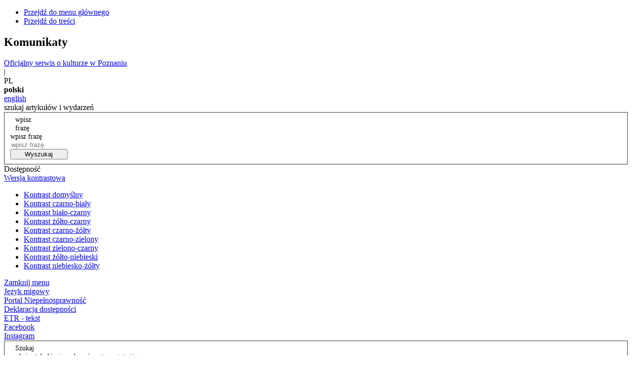

--- FILE ---
content_type: text/html;charset=UTF-8
request_url: https://kultura.poznan.pl/mim/kultura/events/19,c,216/2020-03-19/
body_size: 43879
content:
<!------->
<!------->
<!DOCTYPE html>
<!--[if lt IE 7]> <html class="no-js lt-ie9 lt-ie8 lt-ie7" lang="pl"> <![endif]-->
<!--[if IE 7]> <html class="no-js lt-ie9 lt-ie8" lang="pl"> <![endif]-->
<!--[if IE 8]> <html class="no-js lt-ie9" lang="pl"> <![endif]-->
<!--[if gt IE 8]><!--> <html class="no-js" lang="pl" > <!--<![endif]--> <head>
<meta charset="utf-8">
<!--[if IE]><meta http-equiv="x-ua-compatible" content="IE=edge,chrome=1" /><![endif]--> <title>Kalendarium | Kultura | Poznan.pl</title> <meta name="viewport" content="width=device-width, user-scalable=yes, initial-scale=1">
<meta property="og:url" content="https://kultura.poznan.pl/mim/public/events/events.html?category=216&amp;date=2020-03-19" />
<link rel="canonical" href="https://kultura.poznan.pl/mim/public/events/events.html?category=216&amp;date=2020-03-19" />
<meta name="description" content="Poznań.pl ➤ Najważniejsze informacje i aktualności o wydarzeniach kulturalnych w Poznaniu ✔️ Bądź na bieżąco z ofertą kulturalną Poznania ✔️ Sprawdź!">
<meta name="deklaracja-dostępności" content="https://www.poznan.pl/mim/wortals/wm/deklaracja-dostepnosci,p,49489.html"> <link rel="stylesheet" href="/mim/wspolne/layout/layout-kultura-2025/dist/mim/css/header.css?_sst=1769133653315">
<link rel="stylesheet" href="/mim/wspolne/components_mim/dist/mim/css/components_mim.css?_sst=1769133653315">
<link rel="stylesheet" href="/mim/wspolne/layout/layout-kultura-2025/dist/mim/css/mim_main.css?_sst=1769133653315">
<link rel="stylesheet" href="/mim/wspolne/layout/layout-kultura-2025/dist/mim/css/events_list.css?_sst=1769133653315"> <link rel="stylesheet" href="/mim/wspolne/layout/layout-kultura-2025/dist/mim/css/partials/mim2024/wortals/banner_new_wortal.css?_sst=1769133653315">
<link rel="stylesheet" href="/mim/wspolne/layout/layout-kultura-2025/dist/mim/css/innypoznan/inny_commons.css?_sst=1769133653315"> <link rel="stylesheet" href="/mim/wspolne/layout/layout-kultura-2025/dist/mim/css/helper.css?_sst=1769133653315"> <script src="/mim/wspolne/layout/layout-kultura-2025/dist/mim/js/vendor/modernizr-2.6.2-respond-1.1.0.min.js?_sst=1769133653315"></script> <link rel="icon" href="/mim/wspolne/layout/layout-kultura-2025/dist/mim/img/favicon/default/favicon-16x16.png" sizes="16x16">
<link rel="icon" href="/mim/wspolne/layout/layout-kultura-2025/dist/mim/img/favicon/default/favicon-32x32.png" sizes="32x32">
<link rel="icon" href="/mim/wspolne/layout/layout-kultura-2025/dist/mim/img/favicon/default/favicon-48x48.png" sizes="48x48">
<link rel="icon" href="/mim/wspolne/layout/layout-kultura-2025/dist/mim/img/favicon/default/favicon-180x180.png" sizes="180x180">
<link rel="icon" href="/mim/wspolne/layout/layout-kultura-2025/dist/mim/img/favicon/default/favicon-192x192.png" sizes="192x192">
<link rel="apple-touch-icon" href="/mim/wspolne/layout/layout-kultura-2025/dist/mim/img/favicon/default/apple-touch-icon.png">
<link rel="Shortcut icon" href="/mim/wspolne/layout/layout-kultura-2025/dist/mim/img/favicon/default/favicon.ico" /> <link rel="stylesheet" href="/mim/wspolne/layout/layout-kultura-2025/dist/mim/css/kultura/kultura_commons.css?_sst=1769133653315"> <meta property="fb:pages" content="491439407560076" />
</head>
<body class=" herbLogoBody ">
<ul class="hidden_nav">
<li><a href="#top_menu">Przejdź do menu głównego</a></li>
<li><a href="#main_content">Przejdź do treści</a></li>
</ul>
<script async type="text/javascript">
var ctxPath = '/mim';
</script> <section class="bar top-bar-main-page" style="background-color: #FFFFFF;margin-bottom:0;">
<h2 class="section-lacks-heading">Komunikaty</h2>
<div class="wrapper clearfix" style="padding: 0 0 0;">
<div style="display: flex; flex-direction:row; flex-wrap: wrap; margin-right: auto; margin-left: auto; " class="bar_important-msg-wrapper">
<div class="name-lang-box no-name-lang-box-border">
<div class="official-page-label"><a href="https://www.poznan.pl/kultura" class="label-main-page" >Oficjalny serwis o kulturze w Poznaniu</a></div>
<div class="official-page-label official-page-label-divider-culture">|</div>
<div class="language-toggle-top">
<div class="language-upper">
<div class="language-label" style="text-transform: uppercase;">pl</div>
</div>
<div class="language-list language-list-closed">
<div class="language-list-links"><div class="polish-language-arrow" ></div><div onclick="window.location.href='/mim/public/kultura/';" class="polish-label" style="pointer-events: none;font-weight: bold;">polski</div></div>
<div class="language-list-links"><div class="polish-language-arrow" style="display:none;"></div><a href="/mim/kultura/en/">english</a></div>
</div>
</div>
</div>
<!--Right side-->
<div class="name-lang-box no-name-lang-box-border logos-wmp-and-poznan" style="align-items: center"> <a href="https://www.poznan.pl/wm/" class="wmp-header-icon" title="Wydawnictwo Miejskie Posnania" aria-label="Go to Wydawnictwo Miejskie Posnania"></a>
<a href="https://www.poznan.pl" class="poznan-header-icon" title="Poznań Official Website" aria-label="Go to the official website of Poznań"></a> </div> </div>
</div>
</section>
<link rel="stylesheet" href="/mim/wspolne/layout/layout-kultura-2025/dist/mim/css/menu-mobile-new.css?_sst=1769133653315">
<section id="menu-mobile-poznan" class="flex_column" > <!--/* Note that the distances are set with "gap" not with "min-width */-->
<div class="mobile-menu-container flex_column">
<!--logo-and-search-container-mobile-->
<div class="flex_column gap_20">
<!--logo-and-search-container-mobile-->
<div class="flex_column gap_16">
<div class="mobile-menu-top-bar flex_row">
<a href="https://kulturapoznan.pl" class="kultura-poznan-pl-page-icon" title="Kultura Poznań" aria-label="Go to Kultura Poznań homepage"></a>
<div id="close-menu-mobile-new" onclick="closeMenuMobile()"><div class="close-mobile"></div></div>
</div>
<div class="separator_bottom"></div>
</div>
<div class="srch_mb">
<div class="search">
<div class="srch_mb_txt">szukaj artykułów i wydarzeń</div>
<div class="search-container" style="margin-left:0px;">
<form class="search" action="/mim/public/szukaj/index.html">
<input type="hidden" value="search" name="action">
<input type="hidden" value="standard" name="co">
<input type="hidden" value="all" name="criteria">
<fieldset style="height: auto; font-size: 90%; margin: 0; display: flex;flex-direction: row;">
<div type="lupka" style="border: none;padding-left: 10px; width: 30px; background-color:#fff; display: flex; align-items: center"><span class="hide-text lupka" style="display: block;">wpisz frazę</span></div>
<label for="string" class="visuallyhidden">wpisz frazę</label><input name="string" type="text" style="flex-grow: 4; border: none; width: 100%; overflow: hidden;" placeholder="wpisz frazę" id="string" class="searchColor"/>
<button id="search-main-page-button" class="search-main-page-button" style="min-width:116px;">Wyszukaj</button>
</fieldset>
</form>
</div>
</div>
</div>
</div>
<!--access-trans-logos-container-mobile-->
<div class="flex_column gap_20">
<div class="separator_bottom"></div>
<div class="access-and-translate">
<div class="access-main-page">
<div class="access-main-page-upper" tabindex="0">
<div class="access-main-page-icon"></div>
<div class="access-main-page-label">Dostępność</div>
<div class="access-main-page-arrow access-main-page-arrow-closed"></div>
</div>
<div class="access-main-page-list access-main-page-list-closed">
<div id="ln_high_contrast" class="catalog_contrast">
<a class="access-main-page-link" data-pzn-menu="catalog_contrast" data-pzn-bind="catalog" href="#"> <div class="icon new-icons-bar icon-high-contrast-new hide-text"></div>
<div class="access-main-page-text">Wersja kontrastowa</div>
</a>
<div id="catalog_contrast" class="wrapper submenu" data-maxh="190">
<div class="submenu-container submenu-container-contrast">
<ul>
<li><a href="#" data-css="default" aria-label="Kontrast domyślny" class="css_normal">Kontrast domyślny</a></li>
<li><a href="#" data-css="02" aria-label="Kontrast czarno-biały" class="high_contrast_01">Kontrast czarno-biały</a></li>
<li><a href="#" data-css="01" aria-label="Kontrast biało-czarny" class="high_contrast_02">Kontrast biało-czarny</a></li>
<li><a href="#" data-css="04" aria-label="Kontrast żółto-czarny" class="high_contrast_03">Kontrast żółto-czarny</a></li>
<li><a href="#" data-css="03" aria-label="Kontrast czarno-żółty" class="high_contrast_04">Kontrast czarno-żółty</a></li>
<li><a href="#" data-css="05" aria-label="Kontrast czarno-zielony" class="high_contrast_05">Kontrast czarno-zielony</a></li>
<li><a href="#" data-css="06" aria-label="Kontrast zielono-czarny" class="high_contrast_06">Kontrast zielono-czarny</a></li>
<li><a href="#" data-css="07" aria-label="Kontrast żółto-niebieski" class="high_contrast_07">Kontrast żółto-niebieski</a></li>
<li><a href="#" data-css="08" aria-label="Kontrast niebiesko-żółty" class="high_contrast_08">Kontrast niebiesko-żółty</a></li>
</ul>
<a href="#" class="close hide-text">Zamknij menu</a>
</div>
</div>
<a class="access-main-page-link" href="https://www.poznan.pl/mim/wideo/attachments.html?co=print&id=435763&instance=1090"> <div class="icon icon-migowy-new new-icons-bar hide-text"></div>
<div class="access-main-page-text">Język migowy</div>
</a>
<a class="access-main-page-link" href="/mim/public/hc/"> <div class="logo-hc-span icon new-icons-bar icon-hc-new hide-text"></div>
<div class="access-main-page-text">Portal Niepełnosprawność</div>
</a>
<a class="access-main-page-link" href="https://www.poznan.pl/mim/main/deklaracja-dostepnosci,p,49386.html"> <div class="logo-availability-span icon new-icons-bar icon-availability-new hide-text"></div>
<div class="access-main-page-text">Deklaracja dostępności</div>
</a>
<a class="access-main-page-link" href="https://www.poznan.pl/mim/public/wideo/attachments.html?co=show&id=426111&instance=1330&parent=0" target="_blank"> <div class="icon icon-etr-new new-icons-bar hide-text"></div>
<div class="access-main-page-text">ETR - tekst</div>
</a>
</div>
</div>
</div>
<div id="google-widget" class="google-component" >
<div class="google-translate-icon-pcss"></div> <div id="google_translate_element_mobile"></div>
</div>
<script async type="text/javascript">
setTimeout(function(){
$jq('#google_translate_element').clone().appendTo('#google_translate_element_mobile');
}, 3000);
</script>
</div>
<div class="separator_bottom"></div>
<div class="logos-and-socials flex_row">
<div class="name-lang-box no-name-lang-box-border logos-wmp-and-poznan" style="align-items: center">
<a href="https://www.poznan.pl/wm/" class="wmp-header-icon" title="Wydawnictwo Miejskie Posnania" aria-label="Go to Wydawnictwo Miejskie Posnania"></a>
<a href="https://www.poznan.pl" class="poznan-header-icon" title="Poznań Official Website" aria-label="Go to the official website of Poznań"></a>
</div>
<span class="social-icons">
<div class="single-social-icon">
<a href="https://www.facebook.com/kulturapoznan/" class="new-icons-social new-facebook-white hide-text">Facebook</a>
</div>
<div class="single-social-icon">
<a href="https://www.instagram.com/ikskulturapoznan/" class="new-icons-social new-instagram-white hide-text">Instagram</a>
</div>
</span>
</div>
<div class="separator_bottom"></div>
</div>
</div></section> <div class="header-container " >
<header class="wrapper clearfix" >
<div class="main-header-for-border">
<div class="main-header-new ">
<nav>
<div class="main-header-row1" > <!--Kultura poznan .pl icon or city icon (on main page)-->
<a href="https://kulturapoznan.pl" class="kultura-poznan-pl-page-icon" title="Kultura Poznań" aria-label="Go to Kultura Poznań homepage"></a> <div class="search-container">
<form class="search" action="/mim/public/szukaj/index.html">
<input type="hidden" value="search" name="action">
<input type="hidden" value="standard" name="co">
<input type="hidden" value="all" name="criteria">
<fieldset style="height: auto; font-size: 90%; margin: 0; display: flex;flex-direction: row;">
<div class="search-field-and-magnify">
<!-- Needed for hover for lupka + search bar. Search button needs to be separately-->
<div type="lupka" style="border: none;padding-left: 10px; width: 30px; background-color:#fff; display: flex; align-items: center"><span class="hide-text lupka" style="display: block;">Szukaj</span></div>
<label for="string" class="visuallyhidden">szukaj artykułów i wydarzeń</label><input name="string" type="text" style="flex-grow: 4; border: none; width: 120px; overflow: hidden;" placeholder="szukaj artykułów i wydarzeń" id="string" class="searchColor"/>
</div>
<button id="search-main-page-button" class="search-main-page-button">Wyszukaj</button>
</fieldset>
</form>
</div>
<div class="header-icons-smartcitycee-responsive">
<div class="phone-section-header">
<div class="phone-section-header-uppper">Linia miasta Poznań</div>
<div class="phone-section-header-down">
<div class="phone-section-header-icon"></div>
<div class="phone-section-header-number"><a href="/kontakt/">61 646 33 44</a></div>
</div>
</div>
<span class="ue-span"><a href="/fundusze-europejskie/" class="icon new-icons-bar icon-ue-new hide-text" style="width: 119px; margin-right: 0px; margin-left: 10px"></a></span>
</div> <!--LOGO UNI--> <div class="access-and-translate">
<div class="access-main-page">
<div class="access-main-page-upper" tabindex="0">
<div class="access-main-page-icon"></div>
<div class="access-main-page-label">Dostępność</div>
<div class="access-main-page-arrow access-main-page-arrow-closed"></div>
</div>
<div class="access-main-page-list access-main-page-list-closed">
<div id="ln_high_contrast" class="catalog_contrast">
<a class="access-main-page-link" data-pzn-menu="catalog_contrast" data-pzn-bind="catalog" href="#"> <div class="icon new-icons-bar icon-high-contrast-new hide-text"></div>
<div class="access-main-page-text">Wersja kontrastowa</div>
</a>
<div id="catalog_contrast" class="wrapper submenu" data-maxh="190">
<div class="submenu-container submenu-container-contrast">
<ul>
<li><a href="#" data-css="default" aria-label="Kontrast domyślny" class="css_normal">Kontrast domyślny</a></li>
<li><a href="#" data-css="02" aria-label="Kontrast czarno-biały" class="high_contrast_01">Kontrast czarno-biały</a></li>
<li><a href="#" data-css="01" aria-label="Kontrast biało-czarny" class="high_contrast_02">Kontrast biało-czarny</a></li>
<li><a href="#" data-css="04" aria-label="Kontrast żółto-czarny" class="high_contrast_03">Kontrast żółto-czarny</a></li>
<li><a href="#" data-css="03" aria-label="Kontrast czarno-żółty" class="high_contrast_04">Kontrast czarno-żółty</a></li>
<li><a href="#" data-css="05" aria-label="Kontrast czarno-zielony" class="high_contrast_05">Kontrast czarno-zielony</a></li>
<li><a href="#" data-css="06" aria-label="Kontrast zielono-czarny" class="high_contrast_06">Kontrast zielono-czarny</a></li>
<li><a href="#" data-css="07" aria-label="Kontrast żółto-niebieski" class="high_contrast_07">Kontrast żółto-niebieski</a></li>
<li><a href="#" data-css="08" aria-label="Kontrast niebiesko-żółty" class="high_contrast_08">Kontrast niebiesko-żółty</a></li>
</ul>
<a href="#" class="close hide-text">Zamknij menu</a>
</div>
</div>
<a class="access-main-page-link" href="https://www.poznan.pl/mim/wideo/attachments.html?co=print&id=435763&instance=1090"> <div class="icon icon-migowy-new new-icons-bar hide-text"></div>
<div class="access-main-page-text">Język migowy</div>
</a>
<a class="access-main-page-link" href="/mim/public/hc/"> <div class="logo-hc-span icon new-icons-bar icon-hc-new hide-text"></div>
<div class="access-main-page-text">Portal Niepełnosprawność</div>
</a>
<a class="access-main-page-link" href="https://www.poznan.pl/mim/main/deklaracja-dostepnosci,p,49386.html"> <div class="logo-availability-span icon new-icons-bar icon-availability-new hide-text"></div>
<div class="access-main-page-text">Deklaracja dostępności</div>
</a>
<a class="access-main-page-link" href="https://www.poznan.pl/mim/public/wideo/attachments.html?co=show&id=426111&instance=1330&parent=0" target="_blank"> <div class="icon icon-etr-new new-icons-bar hide-text"></div>
<div class="access-main-page-text">ETR - tekst</div>
</a>
</div>
</div>
</div> <div id="google-widget" class="google-component" >
<div class="google-translate-icon-pcss"></div> <div id="google_translate_element"></div>
</div>
<script async type="text/javascript" src="https://translate.google.com/translate_a/element.js?cb=googleTranslateElementInit"></script>
<script async type="text/javascript">
function googleTranslateElementInit() {
new google.translate.TranslateElement({pageLanguage: 'pl'}, 'google_translate_element');
}
</script>
</div>
<div class="menu-navigation subpage">
<a href="#" class="icon main-menu hide-text">Menu</a>
</div>
</div> <div id="backdrop" class="hidden-background" style="display:flex;"></div> <div class="language-list-mobile" style="z-index: 9999;padding-left:12px;padding-right:12px;width: 80%;max-width: 320px;">
<div style="display:flex;flex-direction:column;">
<div style="display:flex;width:100%;">
<div style="width:100%;padding-left: 4px;padding-right:16px;display:flex;align-itens:center;align-items: center;width: 100%;">
<div id="access-mobile-head" class="small-grey-text">Język strony</div>
</div>
<div class="close-access-mobile"><div id="close-language-mobile" class="close-mobile"></div></div>
</div>
<div style="width:100%;height:1px; background:#E6E7E7;"></div>
</div> <div class="language-list-links">
<div class="polish-language-arrow" ></div>
<div onclick="window.location.href='/mim/public/kultura/';" class="polish-label" style="pointer-events: none;font-weight: bold;">polski</div>
</div>
<div class="language-list-links"><div class="polish-language-arrow" style="display:none;"></div><a href="/mim/kultura/en/">english</a></div>
</div>
<div id="mobile-access" class="access-main-page-list-mobile" style="z-index:9999;">
<div style="display:flex;flex-direction:column;">
<div style="display:flex;width:100%;">
<div style="width:100%;padding-left: 4px;padding-right:16px;display:flex;align-itens:center;align-items: center;width: 100%;">
<div id="access-mobile-head" class="small-grey-text">Dostępność</div>
</div>
<div class="close-access-mobile"><div id="close-access-mobile" class="close-mobile"></div></div>
</div>
<div style="width:100%;height:1px; background:#E6E7E7;"></div>
</div>
<div id="ln_high_contrast" class="catalog_contrast">
<a class="access-main-page-link" data-pzn-menu="catalog_contrast" data-pzn-bind="catalog" href="#"> <div class="icon new-icons-bar icon-high-contrast-new hide-text"></div>
<div class="access-main-page-text">Wersja kontrastowa</div>
</a>
<div id="catalog_contrast" class="wrapper submenu" data-maxh="190">
<div class="submenu-container submenu-container-contrast">
<ul>
<li><a href="#" data-css="default" aria-label="Kontrast domyślny" class="css_normal">Kontrast domyślny</a></li>
<li><a href="#" data-css="02" aria-label="Kontrast czarno-biały" class="high_contrast_01">Kontrast czarno-biały</a></li>
<li><a href="#" data-css="01" aria-label="Kontrast biało-czarny" class="high_contrast_02">Kontrast biało-czarny</a></li>
<li><a href="#" data-css="04" aria-label="Kontrast żółto-czarny" class="high_contrast_03">Kontrast żółto-czarny</a></li>
<li><a href="#" data-css="03" aria-label="Kontrast czarno-żółty" class="high_contrast_04">Kontrast czarno-żółty</a></li>
<li><a href="#" data-css="05" aria-label="Kontrast czarno-zielony" class="high_contrast_05">Kontrast czarno-zielony</a></li>
<li><a href="#" data-css="06" aria-label="Kontrast zielono-czarny" class="high_contrast_06">Kontrast zielono-czarny</a></li>
<li><a href="#" data-css="07" aria-label="Kontrast żółto-niebieski" class="high_contrast_07">Kontrast żółto-niebieski</a></li>
<li><a href="#" data-css="08" aria-label="Kontrast niebiesko-żółty" class="high_contrast_08">Kontrast niebiesko-żółty</a></li>
</ul>
<a href="#" class="close hide-text">Zamknij menu</a>
</div>
</div>
<a class="access-main-page-link" href="https://www.poznan.pl/mim/wideo/attachments.html?co=print&id=435763&instance=1090"> <div class="icon icon-migowy-new new-icons-bar hide-text"></div>
<div class="access-main-page-text">Język migowy</div>
</a>
<a class="access-main-page-link" href="/mim/public/hc/"> <div class="logo-hc-span icon new-icons-bar icon-hc-new hide-text" style="display:flex !important;"></div>
<div class="access-main-page-text">Portal Niepełnosprawność</div>
</a>
<a class="access-main-page-link" href="https://www.poznan.pl/mim/main/deklaracja-dostepnosci,p,49386.html"> <div class="logo-availability-span icon new-icons-bar icon-availability-new hide-text" style="display:flex !important;"></div>
<div class="access-main-page-text">Deklaracja dostępności</div>
</a>
</div>
</div> <div class="main-header-row3" style="background-color: white">
<a href="https://www.facebook.com/kulturapoznan/" class="new-icons-social new-facebook hide-text">Facebook</a>
<a href="http://www.youtube.com/poznan" class="new-icons-social new-youtube hide-text">YouTube</a>
<a href="https://www.tiktok.com/@miasto_poznan" class="new-icons-social new-tiktok hide-text">Tik Tok</a>
<a href="https://www.instagram.com/ikskulturapoznan/" class="new-icons-social new-instagram hide-text">Instagram</a>
<a href="/mim/feeds/" class="new-icons-social new-rss hide-text">RSS</a>
</div>
</nav>
</div>
</div>
</header>
</div></div> <div class="cookies-box" id="cookies-box-content" role="alert">
<div id="cookie-box-fixed">
<div id="cookies-exit"></div>
<div id="cookies-top-text">
<div id="text_1">
<h4>Informacja o przetwarzaniu danych</h4>
<p>Nasz serwis używa plików cookies. Wykorzystujemy je w celu świadczenia usług na najwyższym poziomie, w sposób dopasowany
do indywidualnych potrzeb Użytkowników. Dzięki temu możliwe jest także korzystanie z narzędzi analitycznych oraz
udostępnianie funkcji mediów społecznościowych i odtwarzacza wideo.</p>
<p>Kliknij przycisk <strong>„Zaakceptuj lub zamknij”</strong>, by wyrazić zgodę na używanie plików cookies i przejść bezpośrednio
do strony lub <strong>„Wyświetl ustawienia plików cookies”</strong>, aby zobaczyć szczegółowy opis typów plików cookies, a
następnie podjąć decyzję, które z nich chcesz zaakceptować. W każdej chwili istnieje możliwość zarządzania ustawieniami plików cookies -
w stopce strony umieściliśmy link do <strong>"Zmień ustawienia Cookies"</strong>.</p>
<p>Administratorem danych osobowych użytkowników serwisu jest Prezydent Miasta Poznania z siedzibą przy placu
Kolegiackim 17, 61-841 Poznań, natomiast podmiotem przetwarzającym dane jest Instytut Chemii Bioorganicznej PAN -
Poznańskie Centrum Superkomputerowo-Sieciowe (PCSS) ul. Noskowskiego 12/14, 61-704 Poznań.</p>
<p>Szczegółowe informacje na temat przetwarzania Twoich danych znajdują się w <strong><a href="/mim/kultura/polityce-prywatnosci,p,20562,24621.html">Polityce prywatności</a></strong>.</p>
<p>Szczegółowe informacje o tym, w jaki sposób używane są pliki cookies,
a także w jaki sposób można je zablokować lub usunąć, znajdziesz w <strong><a href="/mim/main/polityce-cookies,p,20562,24621,24625.html">Polityce cookies</a></strong>.</p>
</div>
<div id="text_2">
<h4><strong>Cenimy Twoją prywatność</strong></h4>
<p>Urząd Miasta Poznania odpowiedzialny za prowadzenie Miejskiego Informatora Multimedialnego
Miasta Poznania, zwraca szczególną uwagę na przestrzeganie prawa użytkowników
do prywatności. Prezentowana informacja poniżej opisuje za co odpowiadają poszczególne cookies.
Zarządzaj swoimi ustawieniami dotyczącymi prywatności i wybierz jakie pliki cookies chcesz zaakceptować.
</p></div>
</div>
<div id="cookies-checkboxes-wrapper">
<div id="cookies-checkboxes">
<h4 class="title">Wybrane pliki cookies:</h4>
<ul class="unstyled">
<li>
<input class="styled-checkbox" id="styled-checkbox-1" type="checkbox">
<label for="styled-checkbox-1">Wszystkie</label>
</li>
<li>
<input class="styled-checkbox" id="styled-checkbox-2" type="checkbox" checked="checked">
<label for="styled-checkbox-2">Rozszerzone</label>
</li>
<li>
<input class="styled-checkbox" id="styled-checkbox-3" type="checkbox">
<label for="styled-checkbox-3">Podstawowe</label>
</li>
</ul>
</div>
<div id="cookies-options">
<ul id="agreed-cookies">
<li><div class="blocked"></div>Cookies plików wideo</li>
<li><div class="agreed"></div>Cookies wpływające na wydajność</li>
<li><div class="agreed"></div>Funkcjonalne pliki</li>
<li><div class="agreed"></div>Niezbędne pliki cookies (przyspieszają stronę)</li>
</ul>
</div>
<div id="cookies-options-description">
<h4>Cookies plików wideo</h4>Na naszym serwisie internetowym, zamieszczane są  wideo z serwisu YouTube.
W tym celu wykorzystywane są pliki cookies podmiotów trzecich dotyczące usługi YouTube
zawierające m.in. preferencje użytkownika oraz liczydło kliknięć. Nie ma możliwości wyłączenia
tych plików cookies ponieważ ładowane są dopiero przy odtwarzaniu wideo. Jeżeli więc Użytkownik
nie godzi się na ich załadowanie, to nie powinien odtwarzać udostępnionych na stronie wideo filmów. <h4>Cookies wpływające na wydajność</h4>
Pliki cookies o charakterze analitycznym, wpływającym na wydajność zbierają informację o tym, jak często strona jest
odwiedzana i jak się z niej korzysta np. które strony są najbardziej i najmniej popularne i w jaki sposób Użytkownicy
poruszają się po serwisie. Pomagają w identyfikowaniu problemów z poszczególnymi podstronami.
Dzięki temu możemy ulepszać zawartość i wydajność strony i uczynić ją bardziej przyjazną i intuicyjną dla użytkownika.
<br />
Pliki cookie o charakterze analitycznym i wpływające na wydajność nie są usuwane po zamknięciu przeglądarki i
są trwale przechowywane na komputerze lub urządzeniu użytkownika. <h4>Funkcjonalne pliki</h4>Pliki cookie wpływające na funkcjonalność umożliwiają witrynie przypomnienie sobie informacji
wprowadzonych przez użytkownika lub dokonanych przez niego wyborów (takich jak język, wyrażone zgody)
i mają na celu umożliwienie korzystania z lepszych i bardziej spersonalizowanych funkcji. Pliki te
umożliwiają także optymalizację użytkowania witryny po zalogowaniu się.Pliki cookie wpływające na
funkcjonalność nie są usuwane po zamknięciu przeglądarki i są trwale przechowywane na komputerze
lub urządzeniu użytkownika. <h4>Niezbędne pliki cookies</h4>Te pliki cookie są niezbędne do tego, aby umożliwić prawidłowe poruszanie się po naszym serwisie internetowym.
Pozwalają na działanie niezbędnych funkcji strony takich jak logowanie, ustawienia preferencji prywatności lub
zapewnienie bezpieczeństwa i nie mogą być wyłączone. Możesz zmienić ustawienia przeglądarki, aby zablokować te pliki cookie,
jednakże niektóre funkcjonalności strony mogą nie działać poprawnie.
Niezbędne pliki cookie nie są przechowywane w trwały sposób na komputerze lub innym urządzeniu użytkownika i są usuwane z chwilą
zamknięcia przeglądarki.
</div>
</div>
<div id="cookie-buttons-wrapper">
<div class="cookies_button"><button class="btn" id="cookies-button-desc" aria-describedby="cookies-options-description">Ustawienia</button></div>
<div class="cookies_button"><button class="btn" id="cookies-button-ok" aria-describedby="cookies-options-description">Zaakceptuj</button></div>
</div>
</div>
</div>
<section class="top-container"> <h2 class="section-lacks-heading">pagina</h2>
<div class="wrapper clearfix">
<h2><a href="/mim/kultura/events/"> Kalendarium</a></h2>
</div>
<div class="background-image" style="background-repeat: repeat-x; background-size: cover; background-image: url('/mim/wspolne/layout/layout-kultura-2025/dist/mim/assets/pagina/kultura/kalendarium.png');"></div>
</section><section class="content-container" ><a style="color: #000000;" id="main_content" href="#top" tabindex="0"> <div id="backdrop-menu-desktop"></div>
<span class="visuallyhidden">Pominąłeś menu</span></a> <h2 class="section-lacks-heading">menu</h2>
<div class="wrapper clearfix" style="display:flex;justify-content:center;flex-direction:column;"role="main" > <div class="top-bar-info-list-mobile">
<div class="breadcrumbs"> <a class="breadcrumbs-text-new" href="https://www.poznan.pl/" class="breadcrumbs-text-new" title="Miejski Informator Multimedialny">poznan.pl</a> <em class="icon breadcrumbs-arrow-new"> </em>
<a class="active breadcrumbs-last-new" href="
http://kultura.poznan.pl/mim/public/kultura/?lang=pl" class="active breadcrumbs-last-new">Kultura</a><a href="https://www.poznan.pl/" id="mobile_breadcrumbs"><div class="breadcrumbs-arrow-new"></div><div class="active breadcrumbs-last-new">Wróć do poznan.pl</div></a>
</div>
<div class="info-list-sorter-mobile">
<div class="info-list-sorter-count-mobile">
<div class="info-list-sorter-count-upper-mobile">
<div class="info-list-sorter-count-label-mobile">Liczba wyników na stronie</div>
<div id="info-list-sorter-count-box" style="display: flex;align-items: center; width:fit-content;gap: 4px;width: fit-content;height: fit-content;align-items: center;"><div class="info-list-sorter-count-result-mobile">20</div>
<div class="info-list-sorter-count-arrow-mobile info-list-arrow-count-desktop-closed"></div></div>
</div>
<div class="info-list-sorter-count-links-mobile info-list-count-desktop-closed">
<a class="info-list-sorter-count-link-mobile" href="/mim/kultura/events/?count=10"><div class="polish-language-arrow" style="display:none"></div><div class="option-list-size">10</div></a>
<a class="info-list-sorter-count-link-mobile" href="/mim/kultura/events/?count=20"><div class="polish-language-arrow" style="display:none"></div><div class="option-list-size">20</div></a>
<a class="info-list-sorter-count-link-mobile" href="/mim/kultura/events/?count=30"><div class="polish-language-arrow" style="display:none"></div><div class="option-list-size">30</div></a>
</div>
</div>
<div class="info-list-sorter-date-mobile">
<div class="info-list-sorter-date-upper-mobile">
<div class="info-list-sorter-date-label-mobile">Sortuj wg</div>
<div id="info-list-sorter-date-box" style="display: flex;align-items: top; gap: 4px;width: fit-content;height: fit-content;align-items: center;width:fit-content;"><div class="info-list-sorter-date-result-mobile"></div>
<div class="info-list-sorter-date-arrow-mobile info-list-arrow-date-desktop-closed"></div></div>
</div>
<div class="info-list-sorter-date-links-mobile info-list-date-desktop-closed">
<a class="info-list-sorter-date-link-mobile" href="/mim/kultura/events/2020-03-19/?sort=new&amp;count=20"><div class="polish-language-arrow" style="display:none"></div><div class="option-sort">Daty rosnąco</div></a>
<a class="info-list-sorter-date-link-mobile" href="/mim/kultura/events/2020-03-19/?sort=old&amp;count=20"><div class="polish-language-arrow" style="display:none"></div><div class="option-sort">Daty malejąco</div></a>
<a class="info-list-sorter-date-link-mobile" href="/mim/kultura/events/2020-03-19/?sort=alphabet&amp;count=20"><div class="polish-language-arrow" style="display:none"></div><div class="option-sort">Alfabetu (A-Z)</div></a>
<a class="info-list-sorter-date-link-mobile" href="/mim/kultura/events/2020-03-19/?sort=alphabet_reverse&amp;count=20"><div class="polish-language-arrow" style="display:none"></div><div class="option-sort">Alfabetu (Z-A)</div></a>
</div>
</div>
</div>
</div>
<div class="body-container" style="display: flex;justify-content: flex-start;"> <div class="menu-container">
<button class="menu">
<div class="menu-left-label" style="font-weight:700; float:right;text-overflow: ellipsis; overflow: hidden;"> Kultura</div>
<div class="menu-right-label">
<div class="collapse-text" style="font-size: 13px;">
Menu
</div>
<div id="arrow-menu-mobile" class="menu-mobile-arrow"></div>
</div>
</button>
<div class="container">
<div class="kultura-lhs">
<div id="area_important_links" class="menu-kultura">
<div class="menu-part">
<h3 class="menu-header">Polecane wydarzenia</h3>
<ul>
<li class="lhs-list" >
<a class="dzial-Muzyka" href="http://kultura.poznan.pl/mim/kultura/news/muzyka,c,2/">Muzyka</a>
</li>
<li class="lhs-list" >
<a class="dzial-Teatr" href="http://kultura.poznan.pl/mim/kultura/news/teatr,c,4/">Teatr</a>
</li>
<li class="lhs-list" >
<a class="dzial-Film" href="http://kultura.poznan.pl/mim/kultura/news/film,c,3/">Film</a>
</li>
<li class="lhs-list" >
<a class="dzial-Książki" href="http://kultura.poznan.pl/mim/kultura/news/ksiazki,c,18/">Książki</a>
</li>
<li class="lhs-list" >
<a class="dzial-Sztuka" href="http://kultura.poznan.pl/mim/kultura/news/sztuka,c,5/">Sztuka</a>
</li>
<li class="lhs-list" >
<a class="dzial-Inne" href="http://kultura.poznan.pl/mim/kultura/news/varia,c,6/">Inne</a>
</li>
<li class="lhs-list" >
<a class="dzial-Historia" href="https://kultura.poznan.pl/mim/kultura/news/historia,c,8/">Historia</a>
</li>
</ul>
</div>
<div class="menu-part">
<h3 class="menu-header">Repertuar</h3>
<ul>
<li class="lhs-list" >
<a class="dzial-Kino" href="https://kultura.poznan.pl/mim/kultura/seances/">Kino</a>
</li>
<li class="lhs-list" >
<a class="dzial-Spektakle" href="https://kultura.poznan.pl/mim/kultura/events/spektakle,c,41/">Spektakle</a>
</li>
</ul>
</div> </div> <div class="calendarium">
<h3>Kalendarium</h3> <section class="calendar"> <div class="head font-styled">
<a href="/mim/kultura/events/lut,c,216/2020-02-19/" aria-label=" luty">&lt; lut</a>
<span>
<strong> Marzec&nbsp;2020</strong>
</span>
<a href="/mim/kultura/events/kwi,c,216/2020-04-19/" aria-label=" kwiecień"> kwi &gt;</a>
</div>
<table>
<tr>
<th> pon</th>
<th> wto</th>
<th> śro</th>
<th> czw</th>
<th> pią</th>
<th> sob</th>
<th> nie</th>
</tr>
<tr>
<td></td>
<td></td>
<td></td>
<td></td>
<td></td>
<td></td>
<td><a href="/mim/kultura/events/1,c,216/2020-03-01/">1</a></td>
</tr>
<tr>
<td><a href="/mim/kultura/events/2,c,216/2020-03-02/">2</a></td>
<td><a href="/mim/kultura/events/3,c,216/2020-03-03/">3</a></td>
<td><a href="/mim/kultura/events/4,c,216/2020-03-04/">4</a></td>
<td><a href="/mim/kultura/events/5,c,216/2020-03-05/">5</a></td>
<td><a href="/mim/kultura/events/6,c,216/2020-03-06/">6</a></td>
<td><a href="/mim/kultura/events/7,c,216/2020-03-07/">7</a></td>
<td><a href="/mim/kultura/events/8,c,216/2020-03-08/">8</a></td>
</tr>
<tr>
<td><a href="/mim/kultura/events/9,c,216/2020-03-09/">9</a></td>
<td><a href="/mim/kultura/events/10,c,216/2020-03-10/">10</a></td>
<td><a href="/mim/kultura/events/11,c,216/2020-03-11/">11</a></td>
<td><a href="/mim/kultura/events/12,c,216/2020-03-12/">12</a></td>
<td><a href="/mim/kultura/events/13,c,216/2020-03-13/">13</a></td>
<td><a href="/mim/kultura/events/14,c,216/2020-03-14/">14</a></td>
<td><a href="/mim/kultura/events/15,c,216/2020-03-15/">15</a></td>
</tr>
<tr>
<td><a href="/mim/kultura/events/16,c,216/2020-03-16/">16</a></td>
<td><a href="/mim/kultura/events/17,c,216/2020-03-17/">17</a></td>
<td><a href="/mim/kultura/events/18,c,216/2020-03-18/">18</a></td>
<td class="events"><a href="/mim/kultura/events/19,c,216/2020-03-19/">19</a></td>
<td><a href="/mim/kultura/events/20,c,216/2020-03-20/">20</a></td>
<td><a href="/mim/kultura/events/21,c,216/2020-03-21/">21</a></td>
<td><a href="/mim/kultura/events/22,c,216/2020-03-22/">22</a></td>
</tr>
<tr>
<td><a href="/mim/kultura/events/23,c,216/2020-03-23/">23</a></td>
<td><a href="/mim/kultura/events/24,c,216/2020-03-24/">24</a></td>
<td><a href="/mim/kultura/events/25,c,216/2020-03-25/">25</a></td>
<td><a href="/mim/kultura/events/26,c,216/2020-03-26/">26</a></td>
<td><a href="/mim/kultura/events/27,c,216/2020-03-27/">27</a></td>
<td><a href="/mim/kultura/events/28,c,216/2020-03-28/">28</a></td>
<td><a href="/mim/kultura/events/29,c,216/2020-03-29/">29</a></td>
</tr>
<tr>
<td><a href="/mim/kultura/events/30,c,216/2020-03-30/">30</a></td>
<td><a href="/mim/kultura/events/31,c,216/2020-03-31/">31</a></td>
<td></td>
<td></td>
<td></td>
<td></td>
<td></td>
</tr>
</table>
</section>
</div> <div class="find-on-plan">
<h3 class="map-events-label">Znajdź na mapie</h3>
<a href="/mim/public/plan/plan.html?from=kultura&k_wyd=0" class="map-events-link" aria-label="Zobacz wydarzenia na planie"> <div class="map-events-container">
<div class="map-events"></div>
</div>
<div class="go-to-map" style="">Zobacz wydarzenia na planie</div>
</a>
</div> <div class="events-in-year">
<h3>2026 - wybrane wydarzenia</h3>
<ul>
<li><a href="/mim/kultura/wstep,p,89975,89976.html">Wstęp</a></li>
<li><a href="/mim/kultura/styczen,p,89975,89977.html">Styczeń</a></li>
<li><a href="/mim/kultura/luty,p,89975,89978.html">Luty</a></li>
<li><a href="/mim/kultura/marzec,p,89975,89979.html">Marzec</a></li>
<li><a href="/mim/kultura/kwiecien,p,89975,89980.html">Kwiecień</a></li>
<li><a href="/mim/kultura/maj,p,89975,89981.html">Maj</a></li>
<li><a href="/mim/kultura/czerwiec,p,89975,89982.html">Czerwiec</a></li>
<li><a href="/mim/kultura/lipiec,p,89975,89983.html">Lipiec</a></li>
<li><a href="/mim/kultura/sierpien,p,89975,89984.html">Sierpień</a></li>
<li><a href="/mim/kultura/wrzesien,p,89975,89985.html">Wrzesień</a></li>
<li><a href="/mim/kultura/pazdziernik,p,89975,89986.html">Październik</a></li>
<li><a href="/mim/kultura/listopad,p,89975,89987.html">Listopad</a></li>
<li><a href="/mim/kultura/grudzien,p,89975,89988.html">Grudzień</a></li>
</ul>
</div>
</div>
</div>
</div>
<div class="body-section" style="display: flex; flex-direction: column;"> <div class="events-filter-block">
<h4>Filtruj według kategorii</h4>
<div class="flex-row" style="gap: 8px; flex-wrap: wrap;"> <div data-id="81" data-active="false" class="dotdotdot category-block flex-row" onclick="filtrEvents(this)" >
<div class="check-icon-white "></div>
<div data-id="81" class="category-filter category-label">Film</div>
</div> <div data-id="83" data-active="false" class="dotdotdot category-block flex-row" onclick="filtrEvents(this)" >
<div class="check-icon-white "></div>
<div data-id="83" class="category-filter category-label">Książki</div>
</div> <div data-id="217" data-active="false" class="dotdotdot category-block flex-row" onclick="filtrEvents(this)" >
<div class="check-icon-white "></div>
<div data-id="217" class="category-filter category-label">Muzyka</div>
</div> <div data-id="84" data-active="false" class="dotdotdot category-block flex-row" onclick="filtrEvents(this)" >
<div class="check-icon-white "></div>
<div data-id="84" class="category-filter category-label">Inne</div>
</div> <div data-id="218" data-active="false" class="dotdotdot category-block flex-row" onclick="filtrEvents(this)" >
<div class="check-icon-white "></div>
<div data-id="218" class="category-filter category-label">Sztuka</div>
</div> <div data-id="41" data-active="false" class="dotdotdot category-block flex-row" onclick="filtrEvents(this)" >
<div class="check-icon-white "></div>
<div data-id="41" class="category-filter category-label">Teatr</div>
</div>
</div>
<div class="divider"></div>
</div> <section class="events-list clearfix">
<section class="events-block">
</section> <article> <div style="font-weight:bold;clear: both;padding-left: 20px;padding-top: 35px; padding-bottom: 33px;">
<p><strong>Nie znaleziono wydarzeń spełniających podane kryteria.</strong></p>
</div>
</article>
</section>
<div id="icon-up" class="icon-up-new-box" ><a onclick="scrollToTop();" class="icon-up-new" style="position:sticky;">Do góry</a></div></div>
</div></section> <div>
<script>
const thumbor_url = "https://www.poznan.pl/thumbor";
const servletData_servletStartTs = "_sst=1769133653315";
</script>
<script>document.write('<script src="/mim/wspolne/layout/layout-kultura-2025/dist/mim/js/vendor/jquery/jquery-3.7.1.min.js?_sst=1769133653315"><\/script>')</script>
<script>document.write('<script src="/mim/wspolne/layout/layout-kultura-2025/dist/mim/js/vendor/jquery/jquery-migrate-3.4.0.min.js?_sst=1769133653315"><\/script>')</script>
<script type="text/javascript" src="/mim/wspolne/.js/jquery/jquery-ui-1.13.2.custom/jquery-ui.min.js"></script> <script>var $jq = jQuery.noConflict();</script>
<script>document.write('<script src="/mim/wspolne/layout/layout-kultura-2025/dist/mim/js/vendor/jquery/jquery.dotdotdot.min.js?_sst=1769133653315"><\/script>')</script>
<script>document.write('<script src="/mim/wspolne/layout/layout-kultura-2025/dist/mim/js/vendor/jquery/jquery.touchswipe.min.js?_sst=1769133653315"><\/script>')</script>
<script>document.write('<script src="/mim/wspolne/layout/layout-kultura-2025/dist/mim/js/vendor/lazysizes.min.js?_sst=1769133653315"><\/script>')</script>
<script>document.write('<script src="/mim/wspolne/layout/layout-kultura-2025/dist/mim/js/vendor/lightbox/lightbox.min.js?_sst=1769133653315"><\/script>')</script>
<script>document.write('<script src="/mim/wspolne/layout/layout-kultura-2025/dist/mim/js/vendor/lightbox/pl_PL.js?_sst=1769133653315"><\/script>')</script>
<script src="/mim/wspolne/components_mim/dist/mim/js/components_mim.js?_sst=1769133653315"></script>
<script src="/mim/wspolne/layout/layout-kultura-2025/dist/mim/js/main.js?_sst=1769133653315"></script> <script type="text/javascript" src="/mim/wspolne/layout/layout-kultura-2025/dist/mim/js/vendor/slick.min.js"></script> </div> <footer class="footer-container" style="width:100%;"> <div class="wrapper clearfix">
<div class="footer-container-block-01"> <p class="poznan_logo_wrapper">
<a href="https://kulturapoznan.pl" class="kultura-poznan-pl-footer-icon" title="Kultura Poznań" aria-label="Go to Kultura Poznań homepage"></a> </p> <div class="footer_header-block">
<h1 class="footer_header list-closed">PLATFORMA POZNAN.PL <div class="footer_pointer"></div></h1>
<ul class="footer_links" tabindex="0">
<li class="small">
<a href="/mim/kultura/pl/kulturapoznan-pl,p,23162,23165,23021.html">O nas</a>
</li> <li class="small">
<a href="/mim/kultura/pl/redakcja-kontakt,p,23162,23165,23287.html">Kontakt</a>
</li> <li class="small">
<a style=" display: flex; flex-direction: row; justify-content: space-between;" href="/mim/wortals/wm/deklaracja-dostepnosci,p,49489.html" class="pcss_footer_links">Deklaracja dostępności<div class="external_link_img"></div></a>
</li> <li class="small">
<a style=" display: flex; flex-direction: row; justify-content: space-between;" href="/mim/main/polityka-prywatnosci,p,20562,24621.html" class="pcss_footer_links">Polityka prywatności<div class="external_link_img"></div></a>
</li> </ul> <span class="footer-container-social-icons">
<div class="social-footer-box">
<a href="https://www.facebook.com/kulturapoznan/" class="access-main-page-upper new-icons-social footer-socials-img facebook-swit hide-text">Facebook</a>
</div>
<div class="social-footer-box">
<a href="https://www.instagram.com/ikskulturapoznan/" class="access-main-page-upper new-icons-social footer-socials-img instagram-swit hide-text">Instagram</a>
</div>
</span>
</div> <div class="footer-container-block-up">
<a href="#main_content" class="up" >Do góry</a>
</div> <div style="clear: both;"></div> </div> <div class="footer-container-block-02" >
<p class="copyright">
<span style="text-align:left;">© Wydawnictwo Miejskie Posnania</span>
</p>
<div class="copyright-footer-box">
<p class="copyright" style="text-align:left; display:flex;height:fit-content; float:right; flex: auto;justify-content: flex-end;"><div style="font-size: 12px;white-space: nowrap; font-family: Arial;">Partner technologiczny: &nbsp;</div>
<a class="pcss_footer_link" href="https://www.pcss.pl/" style="display:flex;height:fit-content; gap:4px;background:none; width:100%;font-size: 12px; font-family: Arial;"> Poznańskie Centrum Superkomputerowo-Sieciowe<div class="external_link_img"></div></a> </div>
</p> </div>
<div style="clear: both;"></div>
</div> </footer> <!-- oficjalny portal Miasta Poznania -->
</body></html>